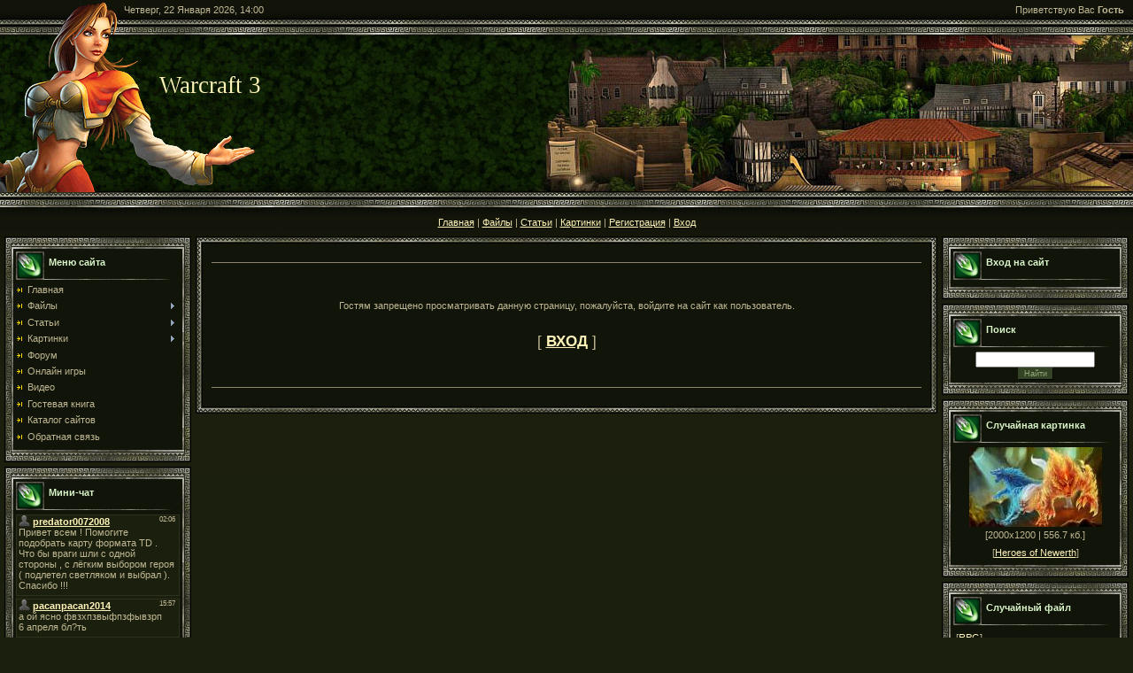

--- FILE ---
content_type: text/html; charset=UTF-8
request_url: https://warcraft-3.ru/forum/46-13370-1
body_size: 8371
content:
<html>
<head>
<script type="text/javascript">
if(typeof(u_global_data)!='object') u_global_data={};
function ug_clund(){
	if(typeof(u_global_data.clunduse)!='undefined' && u_global_data.clunduse>0 || (u_global_data && u_global_data.is_u_main_h)){
		if(typeof(console)=='object' && typeof(console.log)=='function') console.log('utarget already loaded');
		return;
	}
	u_global_data.clunduse=1;
	if('0'=='1'){
		var d=new Date();d.setTime(d.getTime()+86400000);document.cookie='adbetnetshowed=2; path=/; expires='+d;
		if(location.search.indexOf('clk2398502361292193773143=1')==-1){
			return;
		}
	}else{
		window.addEventListener("click", function(event){
			if(typeof(u_global_data.clunduse)!='undefined' && u_global_data.clunduse>1) return;
			if(typeof(console)=='object' && typeof(console.log)=='function') console.log('utarget click');
			var d=new Date();d.setTime(d.getTime()+86400000);document.cookie='adbetnetshowed=1; path=/; expires='+d;
			u_global_data.clunduse=2;
			new Image().src = "//counter.yadro.ru/hit;ucoz_desktop_click?r"+escape(document.referrer)+(screen&&";s"+screen.width+"*"+screen.height+"*"+(screen.colorDepth||screen.pixelDepth))+";u"+escape(document.URL)+";"+Date.now();
		});
	}
	
	new Image().src = "//counter.yadro.ru/hit;desktop_click_load?r"+escape(document.referrer)+(screen&&";s"+screen.width+"*"+screen.height+"*"+(screen.colorDepth||screen.pixelDepth))+";u"+escape(document.URL)+";"+Date.now();
}

setTimeout(function(){
	if(typeof(u_global_data.preroll_video_57322)=='object' && u_global_data.preroll_video_57322.active_video=='adbetnet') {
		if(typeof(console)=='object' && typeof(console.log)=='function') console.log('utarget suspend, preroll active');
		setTimeout(ug_clund,8000);
	}
	else ug_clund();
},3000);
</script>
	<script type="text/javascript">new Image().src = "//counter.yadro.ru/hit;narodadst1?r"+escape(document.referrer)+(screen&&";s"+screen.width+"*"+screen.height+"*"+(screen.colorDepth||screen.pixelDepth))+";u"+escape(document.URL)+";"+Date.now();</script>
	<script type="text/javascript">new Image().src = "//counter.yadro.ru/hit;narod_desktop_ad?r"+escape(document.referrer)+(screen&&";s"+screen.width+"*"+screen.height+"*"+(screen.colorDepth||screen.pixelDepth))+";u"+escape(document.URL)+";"+Date.now();</script>
<!--U1HEADER1Z--><!--LiveInternet counter--><script type="text/javascript"><!--
new Image().src = "//counter.yadro.ru/hit?r"+
escape(document.referrer)+((typeof(screen)=="undefined")?"":
";s"+screen.width+"*"+screen.height+"*"+(screen.colorDepth?
screen.colorDepth:screen.pixelDepth))+";u"+escape(document.URL)+
";"+Math.random();//--></script><!--/LiveInternet-->
<meta http-equiv="content-type" content="text/html; charset=UTF-8">
<meta http-equiv="X-UA-Compatible" content="IE=edge" />
<meta name="title" content="Warcraft 3">
<meta name="keywords" content="Warcraft 3">

<meta http-equiv="Content-Language" content="ru">
<META NAME="AUTHOR" CONTENT="Warcraft 3">
<meta name="yandex-verification" content="159c66d1b468e12c" />
<meta name="google-site-verification" content="iqG3q2O7PqvIsbU-m78IyIU_JpkqphmqEuuDVywrUg8" />


<script data-ad-client="ca-pub-3196561359256096" async src="https://pagead2.googlesyndication.com/pagead/js/adsbygoogle.js"></script>
<link rel="icon" href="/favicon.ico" type="image/x-icon">
<link rel="shortcut icon" href="/favicon.ico" type="image/x-icon">
<link rel="icon" type="image/png" sizes="16x16" href="/favicon-16x16.png">
<link rel="icon" type="image/png" sizes="32x32" href="/favicon-32x32.png">
<link rel="alternate" type="application/rss+xml" title="RSS-канал" href="/news/rss/" /><!--/U1HEADER1Z-->
<meta http-equiv="content-type" content="text/html; charset=UTF-8">
<title>Доступ запрещен - Warcraft 3</title>


<link type="text/css" rel="stylesheet" href="/_st/my.css" />

	<link rel="stylesheet" href="/.s/src/base.min.css?v=221108" />
	<link rel="stylesheet" href="/.s/src/layer1.min.css?v=221108" />

	<script src="/.s/src/jquery-1.12.4.min.js"></script>
	
	<script src="/.s/src/uwnd.min.js?v=221108"></script>
	<script src="//s255.ucoz.net/cgi/uutils.fcg?a=uSD&ca=2&ug=999&isp=0&r=0.518812090474857"></script>
	<link rel="stylesheet" href="/.s/src/ulightbox/ulightbox.min.css" />
	<link rel="stylesheet" href="/.s/src/social.css" />
	<script src="/.s/src/ulightbox/ulightbox.min.js"></script>
	<script async defer src="https://www.google.com/recaptcha/api.js?onload=reCallback&render=explicit&hl=ru"></script>
	<script>
/* --- UCOZ-JS-DATA --- */
window.uCoz = {"language":"ru","layerType":1,"ssid":"271652535536765207243","mod":"fr","country":"US","site":{"domain":"warcraft-3.ru","host":"warcraft3ft.narod.ru","id":"owarcraft3ft"},"uLightboxType":1,"module":"forum","sign":{"7253":"Начать слайд-шоу","5255":"Помощник","7254":"Изменить размер","5458":"Следующий","7252":"Предыдущий","7287":"Перейти на страницу с фотографией.","7251":"Запрошенный контент не может быть загружен. Пожалуйста, попробуйте позже.","3125":"Закрыть"}};
/* --- UCOZ-JS-CODE --- */
 function uSocialLogin(t) {
			var params = {"facebook":{"width":950,"height":520},"ok":{"width":710,"height":390},"vkontakte":{"width":790,"height":400},"google":{"width":700,"height":600},"yandex":{"width":870,"height":515}};
			var ref = escape(location.protocol + '//' + ('warcraft-3.ru' || location.hostname) + location.pathname + ((location.hash ? ( location.search ? location.search + '&' : '?' ) + 'rnd=' + Date.now() + location.hash : ( location.search || '' ))));
			window.open('/'+t+'?ref='+ref,'conwin','width='+params[t].width+',height='+params[t].height+',status=1,resizable=1,left='+parseInt((screen.availWidth/2)-(params[t].width/2))+',top='+parseInt((screen.availHeight/2)-(params[t].height/2)-20)+'screenX='+parseInt((screen.availWidth/2)-(params[t].width/2))+',screenY='+parseInt((screen.availHeight/2)-(params[t].height/2)-20));
			return false;
		}
		function TelegramAuth(user){
			user['a'] = 9; user['m'] = 'telegram';
			_uPostForm('', {type: 'POST', url: '/index/sub', data: user});
		}
function loginPopupForm(params = {}) { new _uWnd('LF', ' ', -250, -100, { closeonesc:1, resize:1 }, { url:'/index/40' + (params.urlParams ? '?'+params.urlParams : '') }) }
function reCallback() {
		$('.g-recaptcha').each(function(index, element) {
			element.setAttribute('rcid', index);
			
		if ($(element).is(':empty') && grecaptcha.render) {
			grecaptcha.render(element, {
				sitekey:element.getAttribute('data-sitekey'),
				theme:element.getAttribute('data-theme'),
				size:element.getAttribute('data-size')
			});
		}
	
		});
	}
	function reReset(reset) {
		reset && grecaptcha.reset(reset.previousElementSibling.getAttribute('rcid'));
		if (!reset) for (rel in ___grecaptcha_cfg.clients) grecaptcha.reset(rel);
	}
/* --- UCOZ-JS-END --- */
</script>

	<style>.UhideBlock{display:none; }</style>
</head>

<body>
<div id="utbr8214" rel="s255"></div>
<div id="contanier">
<!--U1AHEADER1Z--><!--/LiveInternet-->
 <table cellpadding="0" cellspacing="0" border="0" width="100%">
 <tr>
 <td id="dataBar">Четверг, 22 Января 2026, 14:00</td>
 <td id="loginBar"><!--<s5212>-->Приветствую Вас<!--</s>--> <b>Гость</b></td>
 </tr>
 <tr><td colspan="2"><img src="/.s/t/896/1.jpg" border="0"></td></tr>
 <tr>
 <td height="178" colspan="2">
 <div id="top1">
 <div id="top2"><br><br><h1><!-- <logo> -->Warcraft 3<!-- </logo> --><h1></div>
 </div>
 </td>
 </tr>
 <tr><td height="40" valign="bottom" align="center" colspan="2"><a href="https://warcraft-3.ru/" title="Главная"><!--<s5176>-->Главная<!--</s>--></a> | <a href="/load/" title="Главная"><!--<s5176>-->Файлы<!--</s>--></a> | <a href="/publ/" title="Главная"><!--<s5176>-->Статьи<!--</s>--></a> | <a href="/photo/" title="Главная"><!--<s5176>-->Картинки<!--</s>--></a> | <a href="/register" title="Регистрация"><!--<s3089>-->Регистрация<!--</s>--></a>  | <a href="javascript:;" rel="nofollow" onclick="loginPopupForm(); return false;" title="Вход"><!--<s3087>-->Вход<!--</s>--></a> </td></tr>
 </table>
 <div style="height:5px;"></div><!--/U1AHEADER1Z-->

<!-- <middle> -->
<table border="0" cellpadding="0" cellspacing="5" width="100%">
 <tr>
 <td valign="top" style="width:211px;">
 <!--U1CLEFTER1Z--><!-- <block1> -->

<table border="0" cellpadding="0" cellspacing="0" class="boxTable"><tr><td class="boxTitle"><b><!-- <bt> --><!--<s5184>-->Меню сайта<!--</s>--><!-- </bt> --></b></td></tr><tr><td class="boxContent"><!-- <bc> --><div id="uMenuDiv1" class="uMenuV" style="position:relative;"><ul class="uMenuRoot">
<li><div class="umn-tl"><div class="umn-tr"><div class="umn-tc"></div></div></div><div class="umn-ml"><div class="umn-mr"><div class="umn-mc"><div class="uMenuItem"><a href="/"><span>Главная</span></a></div></div></div></div><div class="umn-bl"><div class="umn-br"><div class="umn-bc"><div class="umn-footer"></div></div></div></div></li>
<li style="position:relative;"><div class="umn-tl"><div class="umn-tr"><div class="umn-tc"></div></div></div><div class="umn-ml"><div class="umn-mr"><div class="umn-mc"><div class="uMenuItem"><div class="uMenuArrow"></div><a href="/load/"><span>Файлы</span></a></div></div></div></div><div class="umn-bl"><div class="umn-br"><div class="umn-bc"><div class="umn-footer"></div></div></div></div><ul style="display:none;">
<li><div class="uMenuItem"><a href="/load/1"><span>Карты для Warcraft 3</span></a></div></li>
<li><div class="uMenuItem"><a href="/load/2"><span>Программы для Warcraft 3</span></a></div></li>
<li><div class="uMenuItem"><a href="/load/3"><span>Патчи для Warcraft 3</span></a></div></li>
<li><div class="uMenuItem"><a href="/load/4"><span>Replays для Warcraft 3</span></a></div></li>
<li><div class="uMenuItem"><a href="/load/6"><span>Музыка Warcraft 3</span></a></div></li></ul></li>
<li style="position:relative;"><div class="umn-tl"><div class="umn-tr"><div class="umn-tc"></div></div></div><div class="umn-ml"><div class="umn-mr"><div class="umn-mc"><div class="uMenuItem"><div class="uMenuArrow"></div><a href="/publ/"><span>Статьи</span></a></div></div></div></div><div class="umn-bl"><div class="umn-br"><div class="umn-bc"><div class="umn-footer"></div></div></div></div><ul style="display:none;">
<li><div class="uMenuItem"><a href="/publ/taktika/1"><span>Тактика</span></a></div></li>
<li><div class="uMenuItem"><a href="/publ/sozdanie_kart/2"><span>Создание карт</span></a></div></li>
<li><div class="uMenuItem"><a href="/publ/literaturnoe_tvorchestvo/3"><span>Литературное творчество</span></a></div></li>
<li><div class="uMenuItem"><a href="/publ/dota_allstars/4"><span>DotA AllStars</span></a></div></li>
<li><div class="uMenuItem"><a href="/publ/prochee/5"><span>Прочее</span></a></div></li></ul></li>
<li style="position:relative;"><div class="umn-tl"><div class="umn-tr"><div class="umn-tc"></div></div></div><div class="umn-ml"><div class="umn-mr"><div class="umn-mc"><div class="uMenuItem"><div class="uMenuArrow"></div><a href="/photo/"><span>Картинки</span></a></div></div></div></div><div class="umn-bl"><div class="umn-br"><div class="umn-bc"><div class="umn-footer"></div></div></div></div><ul style="display:none;">
<li><div class="uMenuItem"><a href="/photo/warcraft_3/1"><span>Warcraft 3</span></a></div></li>
<li><div class="uMenuItem"><a href="/photo/dota_i_dota_like/2"><span>DotA и DotA-like</span></a></div></li>
<li><div class="uMenuItem"><a href="/photo/world_of_warcraft/3"><span>World of Warcraft</span></a></div></li></ul></li>
<li><div class="umn-tl"><div class="umn-tr"><div class="umn-tc"></div></div></div><div class="umn-ml"><div class="umn-mr"><div class="umn-mc"><div class="uMenuItem"><a href="/forum"><span>Форум</span></a></div></div></div></div><div class="umn-bl"><div class="umn-br"><div class="umn-bc"><div class="umn-footer"></div></div></div></div></li>
<li><div class="umn-tl"><div class="umn-tr"><div class="umn-tc"></div></div></div><div class="umn-ml"><div class="umn-mr"><div class="umn-mc"><div class="uMenuItem"><a href="/stuff/"><span>Онлайн игры</span></a></div></div></div></div><div class="umn-bl"><div class="umn-br"><div class="umn-bc"><div class="umn-footer"></div></div></div></div></li>
<li><div class="umn-tl"><div class="umn-tr"><div class="umn-tc"></div></div></div><div class="umn-ml"><div class="umn-mr"><div class="umn-mc"><div class="uMenuItem"><a href="/video"><span>Видео</span></a></div></div></div></div><div class="umn-bl"><div class="umn-br"><div class="umn-bc"><div class="umn-footer"></div></div></div></div></li>
<li><div class="umn-tl"><div class="umn-tr"><div class="umn-tc"></div></div></div><div class="umn-ml"><div class="umn-mr"><div class="umn-mc"><div class="uMenuItem"><a href="/gb"><span>Гостевая книга</span></a></div></div></div></div><div class="umn-bl"><div class="umn-br"><div class="umn-bc"><div class="umn-footer"></div></div></div></div></li>
<li><div class="umn-tl"><div class="umn-tr"><div class="umn-tc"></div></div></div><div class="umn-ml"><div class="umn-mr"><div class="umn-mc"><div class="uMenuItem"><a href="/dir/"><span>Каталог сайтов</span></a></div></div></div></div><div class="umn-bl"><div class="umn-br"><div class="umn-bc"><div class="umn-footer"></div></div></div></div></li>
<li><div class="umn-tl"><div class="umn-tr"><div class="umn-tc"></div></div></div><div class="umn-ml"><div class="umn-mr"><div class="umn-mc"><div class="uMenuItem"><a href="/index/0-3"><span>Обратная связь</span></a></div></div></div></div><div class="umn-bl"><div class="umn-br"><div class="umn-bc"><div class="umn-footer"></div></div></div></div></li></ul></div><script>$(function(){_uBuildMenu('#uMenuDiv1',0,document.location.href+'/','uMenuItemA','uMenuArrow',2500);})</script><!-- </bc> --></td></tr></table>

<!-- </block1> -->

<!-- <block2> -->

<!-- </block2> -->

<!-- <block3> -->

<table border="0" cellpadding="0" cellspacing="0" class="boxTable"><tr><td class="boxTitle"><b><!-- <bt> --><!--<s3199>-->Мини-чат<!--</s>--><!-- </bt> --></b></td></tr><tr><td class="boxContent"><!-- <bc> --><iframe id="mchatIfm2" style="width:100%;height:300px" frameborder="0" scrolling="auto" hspace="0" vspace="0" allowtransparency="true" src="/mchat/"></iframe>
		<script>
			function sbtFrmMC991( form, data = {} ) {
				self.mchatBtn.style.display = 'none';
				self.mchatAjax.style.display = '';

				_uPostForm( form, { type:'POST', url:'/mchat/?301418724.532454', data } )

				return false
			}

			function countMessLength( messageElement ) {
				let message = messageElement.value
				let rst = 200 - message.length

				if ( rst < 0 ) {
					rst = 0;
					message = message.substr(0, 200);
					messageElement.value = message
				}

				document.querySelector('#jeuwu28').innerHTML = rst;
			}

			var tID7174 = -1;
			var tAct7174 = false;

			function setT7174(s) {
				var v = parseInt(s.options[s.selectedIndex].value);
				document.cookie = "mcrtd=" + s.selectedIndex + "; path=/";
				if (tAct7174) {
					clearInterval(tID7174);
					tAct7174 = false;
				}
				if (v > 0) {
					tID7174 = setInterval("document.getElementById('mchatIfm2').src='/mchat/?' + Date.now();", v*1000 );
					tAct7174 = true;
				}
			}

			function initSel7174() {
				var res = document.cookie.match(/(\W|^)mcrtd=([0-9]+)/);
				var s = $("#mchatRSel")[0];
				if (res && !!s) {
					s.selectedIndex = parseInt(res[2]);
					setT7174(s);
				}
				$("#mchatMsgF").on('keydown', function(e) {
					if ( e.keyCode == 13 && e.ctrlKey && !e.shiftKey ) {
						e.preventDefault()
						this.form?.requestSubmit()
					}
				});
			}
		</script>

		<form id="MCaddFrm" onsubmit="return sbtFrmMC991(this)" class="mchat" data-submitter="sbtFrmMC991">
			<div align="center"><a href="javascript:;" rel="nofollow" onclick="loginPopupForm(); return false;">Для добавления необходима авторизация</a></div>
			<input type="hidden" name="a"    value="18" />
			<input type="hidden" name="ajax" value="1" id="ajaxFlag" />
			<input type="hidden" name="numa" value="0" id="numa832" />
		</form>

		<!-- recaptcha lib -->
		
		<!-- /recaptcha lib -->

		<script>
			initSel7174();
			
			//try { bindSubmitHandler() } catch(e) {}
		</script><!-- </bc> --></td></tr></table>

<!-- </block3> -->

<!-- <block4> -->

<!-- </block4> -->

<!-- <block5> -->

<!-- </block5> -->

<!-- <block6> -->

<table border="0" cellpadding="0" cellspacing="0" class="boxTable"><tr><td class="boxTitle"><b><!-- <bt> --><!--<s5195>-->Сейчас на сайте<!--</s>--><!-- </bt> --></b></td></tr><tr><td class="boxContent"><div align="left"><!-- <bc> --><div class="tOnline" id="onl1">Онлайн всего: <b>2</b></div> <div class="gOnline" id="onl2">Гостей: <b>2</b></div> <div class="uOnline" id="onl3">Пользователей: <b>0</b></div></div><div align="center"><!-- </bc> --></div></td></tr></table>

<!-- </block6> -->

<!--/U1CLEFTER1Z-->
 </td>
 <td valign="top">
 <table border="0" cellpadding="0" cellspacing="0" width="100%">
 <tr><td width="8" height="8"><img src="/.s/t/896/2.gif" border="0"></td><td style="background:url('/.s/t/896/3.gif') repeat-x;"></td><td width="8" height="8"><img src="/.s/t/896/4.gif" border="0"></td></tr>
 <tr><td style="background:url('/.s/t/896/5.gif') repeat-y;"></td><td style="background:#111409;padding:10px;" valign="top"><!-- <body> --><table width="100%" border="0">
 <tbody>
 <tr>
 <td colspan="2" align="center"><!--noindex--><!-- Yandex.RTB R-A-1217201-1 -->
<div id="yandex_rtb_R-A-1217201-1"></div>
<script type="text/javascript">
    (function(w, d, n, s, t) {
        w[n] = w[n] || [];
        w[n].push(function() {
            Ya.Context.AdvManager.render({
                blockId: "R-A-1217201-1",
                renderTo: "yandex_rtb_R-A-1217201-1",
                async: true
            });
        });
        t = d.getElementsByTagName("script")[0];
        s = d.createElement("script");
        s.type = "text/javascript";
        s.src = "//an.yandex.ru/system/context.js";
        s.async = true;
        t.parentNode.insertBefore(s, t);
    })(this, this.document, "yandexContextAsyncCallbacks");
</script><!--/noindex--></td>
 </tr>
 </tbody>
 </table>
 <hr /><div align="center">
<br /><br /><br /><!--<s5211>-->Гостям запрещено просматривать данную страницу, пожалуйста, войдите на сайт как пользователь.<!--</s>--><br /><br /><br /><span style="font-size:13pt;text-transform:uppercase;">[ <a href="javascript:;" rel="nofollow" onclick="loginPopupForm(); return false;"><b><!--<s3087>-->Вход<!--</s>--></b></a> ]</span><br /><br /><br /><br /></div><hr />
<table width="100%" border="0">
 <tbody>
 <tr>
 <td colspan="2" align="center"><!--noindex--><!-- Yandex.RTB R-A-1217201-1 -->
<div id="yandex_rtb_R-A-1217201-1"></div>
<script type="text/javascript">
    (function(w, d, n, s, t) {
        w[n] = w[n] || [];
        w[n].push(function() {
            Ya.Context.AdvManager.render({
                blockId: "R-A-1217201-1",
                renderTo: "yandex_rtb_R-A-1217201-1",
                async: true
            });
        });
        t = d.getElementsByTagName("script")[0];
        s = d.createElement("script");
        s.type = "text/javascript";
        s.src = "//an.yandex.ru/system/context.js";
        s.async = true;
        t.parentNode.insertBefore(s, t);
    })(this, this.document, "yandexContextAsyncCallbacks");
</script><!--/noindex--></td>
 </tr>
 </tbody>
</table></td><td style="background:url('/.s/t/896/6.gif') repeat-y;"></td></tr>
 <tr><td width="8" height="8"><img src="/.s/t/896/7.gif" border="0"></td><td style="background:url('/.s/t/896/8.gif') repeat-x;"></td><td width="8" height="8"><img src="/.s/t/896/9.gif" border="0"></td></tr>
 </table>
 </td>
 <td valign="top" style="width:211px;">
<!--U1DRIGHTER1Z--><!-- <block7> -->

<table border="0" cellpadding="0" cellspacing="0" class="boxTable"><tr><td class="boxTitle"><b><!-- <bt> --><!--<s5158>-->Вход на сайт<!--</s>--><!-- </bt> --></b></td></tr><tr><td class="boxContent"><!-- <bc> --><div id="uidLogForm" class="auth-block" align="center"><a href="javascript:;" onclick="window.open('https://login.uid.me/?site=owarcraft3ft&ref='+escape(location.protocol + '//' + ('warcraft-3.ru' || location.hostname) + location.pathname + ((location.hash ? ( location.search ? location.search + '&' : '?' ) + 'rnd=' + Date.now() + location.hash : ( location.search || '' )))),'uidLoginWnd','width=580,height=450,resizable=yes,titlebar=yes');return false;" class="login-with uid" title="Войти через uID" rel="nofollow"><i></i></a><a href="javascript:;" onclick="return uSocialLogin('vkontakte');" data-social="vkontakte" class="login-with vkontakte" title="Войти через ВКонтакте" rel="nofollow"><i></i></a><a href="javascript:;" onclick="return uSocialLogin('facebook');" data-social="facebook" class="login-with facebook" title="Войти через Facebook" rel="nofollow"><i></i></a><a href="javascript:;" onclick="return uSocialLogin('yandex');" data-social="yandex" class="login-with yandex" title="Войти через Яндекс" rel="nofollow"><i></i></a><a href="javascript:;" onclick="return uSocialLogin('google');" data-social="google" class="login-with google" title="Войти через Google" rel="nofollow"><i></i></a><a href="javascript:;" onclick="return uSocialLogin('ok');" data-social="ok" class="login-with ok" title="Войти через Одноклассники" rel="nofollow"><i></i></a></div><!-- </bc> --></td></tr></table>

<!-- </block7> -->

<!-- <block8> -->

<!-- </block8> -->

<!-- <block9> -->

<!-- </block9> -->

<!-- <block10> -->

<table border="0" cellpadding="0" cellspacing="0" class="boxTable"><tr><td class="boxTitle"><b><!-- <bt> --><!--<s3163>-->Поиск<!--</s>--><!-- </bt> --></b></td></tr><tr><td class="boxContent"><div align="center"><!-- <bc> -->
		<div class="searchForm">
			<form onsubmit="this.sfSbm.disabled=true" method="get" style="margin:0" action="/search/">
				<div align="center" class="schQuery">
					<input type="text" name="q" maxlength="30" size="20" class="queryField" />
				</div>
				<div align="center" class="schBtn">
					<input type="submit" class="searchSbmFl" name="sfSbm" value="Найти" />
				</div>
				<input type="hidden" name="t" value="0">
			</form>
		</div><!-- </bc> --></div></td></tr></table>

<!-- </block10> -->

<!-- <block10> -->
<table border="0" cellpadding="0" cellspacing="0" class="boxTable"><tr><td class="boxTitle"><b><!-- <bt> --><!--<s3163>-->Случайная картинка<!--</s>--><!-- </bt> --></b></td></tr><tr><td class="boxContent"><div align="center"><!-- <bc> --><div align="center"><a href="https://warcraft-3.ru/photo/dota_i_dota_like/heroes_of_newerth/heroes_of_newerth/13-0-136"><img style="margin:0;padding:0;border:0;" src="//warcraft-3.ru/_ph/13/1/806752204.jpg" /></a></div><div align="center" style="padding-top:3px;padding-bottom:5px;font:7pt">[2000x1200 | 556.7 кб.]</div><div align="center" style="padding-top:3px;padding-bottom:5px;font:7pt">[<a href="https://warcraft-3.ru/photo/dota_i_dota_like/heroes_of_newerth/13">Heroes of Newerth</a>]</div><!-- </bc> --></div></td></tr></table>
<!-- </block10> -->

<!-- <block10> -->
<table border="0" cellpadding="0" cellspacing="0" class="boxTable"><tr><td class="boxTitle"><b><!-- <bt> --><!--<s3163>-->Случайный файл<!--</s>--><!-- </bt> --></b></td></tr><tr><td class="boxContent"><div align="center"><!-- <bc> --><table border="0" cellpadding="2" cellspacing="1" width="100%" class="infTable"><tr><td nowrap align="left" style="font:7pt">[<a href="https://warcraft-3.ru/load/karty_dlja_warcraft_3/rpg/8">RPG</a>]</td></tr><tr><td class="infTitle" colspan="2" align="center"><hr><a href="https://warcraft-3.ru/load/karty_dlja_warcraft_3/rpg/majesty/8-1-0-800">Majesty</a><tr><td align="center"><a href="/_ld/8/19952025.png" class="ulightbox" data-fancybox-group="ultbx800" target="_blank" title="Нажмите, для просмотра в полном размере..."><img alt="" width="150" style="border:1px solid #8E866C;" src="/_ld/8/19952025.png" onmouseover="this.src='/_ld/8/34624021.jpg'" onmouseout="this.src='/_ld/8/19952025.png'" align="center"></a><a href="/_ld/8/34624021.jpg" style="display:none;" class="ulightbox" data-fancybox-group="ultbx800"></a></td></tr><tr><td width="50%" style="font:7pt"><hr><a class="ed-title" href="/load/0-0-1-800-20" target="_blank">Скачать удаленно</a> </td></tr></table><!-- </bc> --></div></td></tr></table>
<!-- </block10> -->



<!-- <block10> -->
<table border="0" cellpadding="0" cellspacing="0" class="boxTable"><tr><td class="boxTitle"><b><!-- <bt> --><!--<s3163>-->Новые карты<!--</s>--><!-- </bt> --></b></td></tr><tr><td class="boxContent"><div align="center"><!-- <bc> --><table border="0" cellpadding="2" cellspacing="1" width="100%" class="infTable"><tr><td width="70%" style="font:6pt">[31 Декабря 2025]</td></tr><tr><td class="infTitle" colspan="2"><a href="https://warcraft-3.ru/load/karty_dlja_warcraft_3/survival/hunter_or_victim/15-1-0-844">Hunter or Victim</a></td><td nowrap align="right" style="font:7pt">[<a href="https://warcraft-3.ru/load/karty_dlja_warcraft_3/survival/15">Survival</a>]</td></tr></table><table border="0" cellpadding="2" cellspacing="1" width="100%" class="infTable"><tr><td width="70%" style="font:6pt">[09 Сентября 2025]</td></tr><tr><td class="infTitle" colspan="2"><a href="https://warcraft-3.ru/load/karty_dlja_warcraft_3/defense/art_of_defense_lich_king/14-1-0-1131">Art of Defense Lich King</a></td><td nowrap align="right" style="font:7pt">[<a href="https://warcraft-3.ru/load/karty_dlja_warcraft_3/defense/14">Defense</a>]</td></tr></table><table border="0" cellpadding="2" cellspacing="1" width="100%" class="infTable"><tr><td width="70%" style="font:6pt">[25 Ноября 2024]</td></tr><tr><td class="infTitle" colspan="2"><a href="https://warcraft-3.ru/load/karty_dlja_warcraft_3/melee/disputa_callejera/12-1-0-1130">Disputa callejera</a></td><td nowrap align="right" style="font:7pt">[<a href="https://warcraft-3.ru/load/karty_dlja_warcraft_3/melee/12">Melee</a>]</td></tr></table><table border="0" cellpadding="2" cellspacing="1" width="100%" class="infTable"><tr><td width="70%" style="font:6pt">[25 Ноября 2024]</td></tr><tr><td class="infTitle" colspan="2"><a href="https://warcraft-3.ru/load/karty_dlja_warcraft_3/other/great_war_zombies_0_7_4/20-1-0-1129">Great War Zombies 0.7.4</a></td><td nowrap align="right" style="font:7pt">[<a href="https://warcraft-3.ru/load/karty_dlja_warcraft_3/other/20">Разное</a>]</td></tr></table><table border="0" cellpadding="2" cellspacing="1" width="100%" class="infTable"><tr><td width="70%" style="font:6pt">[25 Ноября 2024]</td></tr><tr><td class="infTitle" colspan="2"><a href="https://warcraft-3.ru/load/karty_dlja_warcraft_3/arena/gladiators_5_25cks/11-1-0-1128">Gladiators 5.25cks</a></td><td nowrap align="right" style="font:7pt">[<a href="https://warcraft-3.ru/load/karty_dlja_warcraft_3/arena/11">Arena</a>]</td></tr></table><table border="0" cellpadding="2" cellspacing="1" width="100%" class="infTable"><tr><td width="70%" style="font:6pt">[25 Мая 2024]</td></tr><tr><td class="infTitle" colspan="2"><a href="https://warcraft-3.ru/load/karty_dlja_warcraft_3/defense/battle_magenta/14-1-0-1126">Battle Magenta</a></td><td nowrap align="right" style="font:7pt">[<a href="https://warcraft-3.ru/load/karty_dlja_warcraft_3/defense/14">Defense</a>]</td></tr></table><table border="0" cellpadding="2" cellspacing="1" width="100%" class="infTable"><tr><td width="70%" style="font:6pt">[25 Мая 2024]</td></tr><tr><td class="infTitle" colspan="2"><a href="https://warcraft-3.ru/load/karty_dlja_warcraft_3/rpg/march_of_fortune_3_4u/8-1-0-1125">March of Fortune 3.4U</a></td><td nowrap align="right" style="font:7pt">[<a href="https://warcraft-3.ru/load/karty_dlja_warcraft_3/rpg/8">RPG</a>]</td></tr></table><table border="0" cellpadding="2" cellspacing="1" width="100%" class="infTable"><tr><td width="70%" style="font:6pt">[25 Мая 2024]</td></tr><tr><td class="infTitle" colspan="2"><a href="https://warcraft-3.ru/load/karty_dlja_warcraft_3/rpg/forgotten_saga_1_2l/8-1-0-1124">Forgotten Saga 1.2L</a></td><td nowrap align="right" style="font:7pt">[<a href="https://warcraft-3.ru/load/karty_dlja_warcraft_3/rpg/8">RPG</a>]</td></tr></table><table border="0" cellpadding="2" cellspacing="1" width="100%" class="infTable"><tr><td width="70%" style="font:6pt">[25 Мая 2024]</td></tr><tr><td class="infTitle" colspan="2"><a href="https://warcraft-3.ru/load/karty_dlja_warcraft_3/rpg/astra_continent_story/8-1-0-1123">Astra Continent Story</a></td><td nowrap align="right" style="font:7pt">[<a href="https://warcraft-3.ru/load/karty_dlja_warcraft_3/rpg/8">RPG</a>]</td></tr></table><table border="0" cellpadding="2" cellspacing="1" width="100%" class="infTable"><tr><td width="70%" style="font:6pt">[25 Мая 2024]</td></tr><tr><td class="infTitle" colspan="2"><a href="https://warcraft-3.ru/load/karty_dlja_warcraft_3/rpg/expedition_rpg_1_20j_ver/8-1-0-1122">Expedition RPG 1.20J ver.</a></td><td nowrap align="right" style="font:7pt">[<a href="https://warcraft-3.ru/load/karty_dlja_warcraft_3/rpg/8">RPG</a>]</td></tr></table><!-- </bc> --></div></td></tr></table>
<!-- </block10> -->








<!-- <block10> -->
<table border="0" cellpadding="0" cellspacing="0" class="boxTable"><tr><td class="boxTitle"><b><!-- <bt> --><!--<s3163>-->5 лучших по кол-ву добавленных новостей<!--</s>--><!-- </bt> --></b></td></tr><tr><td class="boxContent"><div align="center"><!-- <bc> --><table border="0" cellpadding="2" cellspacing="1" width="100%" class="infTable"><tr><td align="left"> [ <a href="javascript:;" rel="nofollow" onclick="window.open('/index/8-1', 'up1', 'scrollbars=1,top=0,left=0,resizable=1,width=700,height=375'); return false;">Admin</a> ]</td><td align="right"> [ 1 ]</td></tr></table><table border="0" cellpadding="2" cellspacing="1" width="100%" class="infTable"><tr><td align="left"> [ <a href="javascript:;" rel="nofollow" onclick="window.open('/index/8-288', 'up288', 'scrollbars=1,top=0,left=0,resizable=1,width=700,height=375'); return false;">Tails</a> ]</td><td align="right"> [ 0 ]</td></tr></table><table border="0" cellpadding="2" cellspacing="1" width="100%" class="infTable"><tr><td align="left"> [ <a href="javascript:;" rel="nofollow" onclick="window.open('/index/8-251', 'up251', 'scrollbars=1,top=0,left=0,resizable=1,width=700,height=375'); return false;">kri3is81</a> ]</td><td align="right"> [ 0 ]</td></tr></table><table border="0" cellpadding="2" cellspacing="1" width="100%" class="infTable"><tr><td align="left"> [ <a href="javascript:;" rel="nofollow" onclick="window.open('/index/8-249', 'up249', 'scrollbars=1,top=0,left=0,resizable=1,width=700,height=375'); return false;">Lovizaim</a> ]</td><td align="right"> [ 0 ]</td></tr></table><table border="0" cellpadding="2" cellspacing="1" width="100%" class="infTable"><tr><td align="left"> [ <a href="javascript:;" rel="nofollow" onclick="window.open('/index/8-212', 'up212', 'scrollbars=1,top=0,left=0,resizable=1,width=700,height=375'); return false;">Ячиро</a> ]</td><td align="right"> [ 0 ]</td></tr></table><!-- </bc> --></div></td></tr></table>
<!-- </block10> -->




<!-- <block11> -->

<!-- </block11> -->

<!-- <block12> -->

<!-- </block12> -->

<!-- <block10> -->
<table border="0" cellpadding="0" cellspacing="0" class="boxTable"><tr><td class="boxTitle"><b><!-- <bt> --><!--<s3163>-->Статистика<!--</s>--><!-- </bt> --></b></td></tr><tr><td class="boxContent"><div align="center"><!-- <bc> --><div align="center" style="padding-top: 1px;""><!--LiveInternet logo--><a href="//www.liveinternet.ru/click"
target="_blank"><img src="//counter.yadro.ru/logo?12.3"
title="LiveInternet: показано число просмотров за 24 часа, посетителей за 24 часа и за сегодня"
alt="" border="0" width="88" height="31"/></a><!--/LiveInternet-->
<hr>Новости: <b>1</b><br> Файлы: <b>1018</b><br> Статьи: <b>28</b><br> Картинки: <b>281</b><br> Форум: <b>134/0</b><br> Комментарии: <b>117</b><br>  Каталог: <b>5</b><br>  Игры: <b>297</b><br> Видео: <b>8596</b><br>       <!-- </bc> --></div></div></td></tr></table>
<!-- </block10> --><!--/U1DRIGHTER1Z-->
 </td>
 </tr>
</table>
<!-- </middle> -->
</div>
<!--U1BFOOTER1Z--><table border="0" cellpadding="2" cellspacing="0" width="100%" id="footer">
<tr><td align="center" style="padding-top:35px;"><!-- <copy> -->Copyright MyCorp &copy; 2026<!-- </copy> --></td></tr>
<tr><td align="center"><!-- "' --><span class="pbd62TpR"><a href="https://www.ucoz.ru/"><img style="width:80px; height:15px;" src="/.s/img/cp/svg/16.svg" alt="" /></a></span></td></tr>
</table>

<!--/U1BFOOTER1Z-->

</body>

</html>



<!-- 0.06856 (s255) -->

--- FILE ---
content_type: text/html; charset=utf-8
request_url: https://www.google.com/recaptcha/api2/aframe
body_size: -86
content:
<!DOCTYPE HTML><html><head><meta http-equiv="content-type" content="text/html; charset=UTF-8"></head><body><script nonce="shSvTbj_qZ-IpZ28dAzSzw">/** Anti-fraud and anti-abuse applications only. See google.com/recaptcha */ try{var clients={'sodar':'https://pagead2.googlesyndication.com/pagead/sodar?'};window.addEventListener("message",function(a){try{if(a.source===window.parent){var b=JSON.parse(a.data);var c=clients[b['id']];if(c){var d=document.createElement('img');d.src=c+b['params']+'&rc='+(localStorage.getItem("rc::a")?sessionStorage.getItem("rc::b"):"");window.document.body.appendChild(d);sessionStorage.setItem("rc::e",parseInt(sessionStorage.getItem("rc::e")||0)+1);localStorage.setItem("rc::h",'1769079627024');}}}catch(b){}});window.parent.postMessage("_grecaptcha_ready", "*");}catch(b){}</script></body></html>